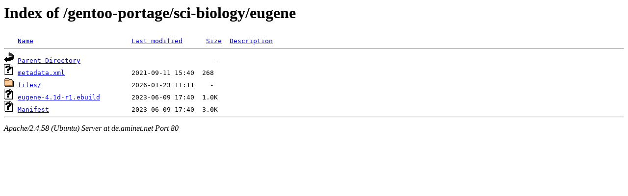

--- FILE ---
content_type: text/html;charset=UTF-8
request_url: http://de.aminet.net/gentoo-portage/sci-biology/eugene/?C=N;O=D
body_size: 506
content:
<!DOCTYPE HTML PUBLIC "-//W3C//DTD HTML 3.2 Final//EN">
<html>
 <head>
  <title>Index of /gentoo-portage/sci-biology/eugene</title>
 </head>
 <body>
<h1>Index of /gentoo-portage/sci-biology/eugene</h1>
<pre><img src="/icons/blank.gif" alt="Icon "> <a href="?C=N;O=A">Name</a>                         <a href="?C=M;O=A">Last modified</a>      <a href="?C=S;O=A">Size</a>  <a href="?C=D;O=A">Description</a><hr><img src="/icons/back.gif" alt="[PARENTDIR]"> <a href="/gentoo-portage/sci-biology/">Parent Directory</a>                                  -   
<img src="/icons/unknown.gif" alt="[   ]"> <a href="metadata.xml">metadata.xml</a>                 2021-09-11 15:40  268   
<img src="/icons/folder.gif" alt="[DIR]"> <a href="files/">files/</a>                       2026-01-23 11:11    -   
<img src="/icons/unknown.gif" alt="[   ]"> <a href="eugene-4.1d-r1.ebuild">eugene-4.1d-r1.ebuild</a>        2023-06-09 17:40  1.0K  
<img src="/icons/unknown.gif" alt="[   ]"> <a href="Manifest">Manifest</a>                     2023-06-09 17:40  3.0K  
<hr></pre>
<address>Apache/2.4.58 (Ubuntu) Server at de.aminet.net Port 80</address>
</body></html>
